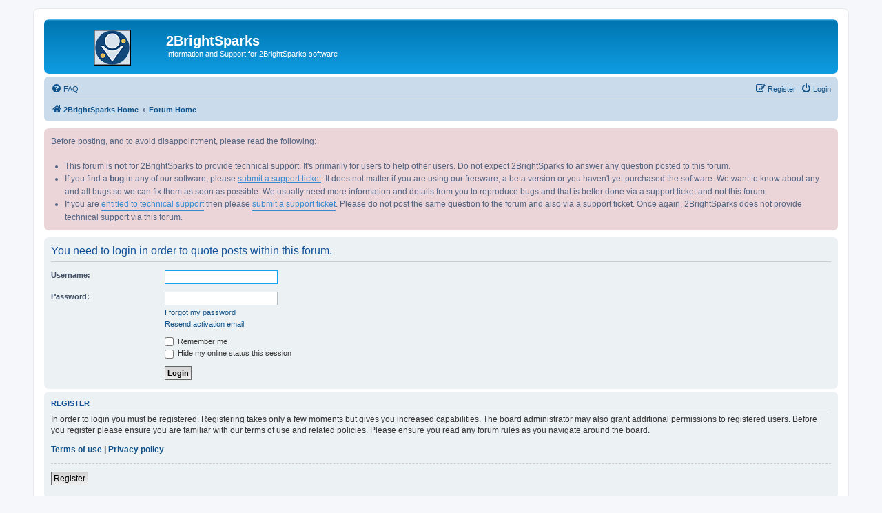

--- FILE ---
content_type: text/html; charset=UTF-8
request_url: https://forum.2brightsparks.com/bb/posting.php?mode=quote&f=18&p=53949&sid=9ceb16be9289b3956714b37ece379484
body_size: 3871
content:
<!DOCTYPE html>
<html dir="ltr" lang="en-gb">
<head>
<!-- START Google Tag Manager -->
<script>(function(w,d,s,l,i){w[l]=w[l]||[];w[l].push({'gtm.start':
new Date().getTime(),event:'gtm.js'});var f=d.getElementsByTagName(s)[0],
j=d.createElement(s),dl=l!='dataLayer'?'&l='+l:'';j.async=true;j.src=
'https://www.googletagmanager.com/gtm.js?id='+i+dl;f.parentNode.insertBefore(j,f);
})(window,document,'script','dataLayer','GTM-V9WM');</script>
<!-- END Google Tag Manager -->	


	
<meta charset="utf-8" />
<meta http-equiv="X-UA-Compatible" content="IE=edge">
<meta name="viewport" content="width=device-width, initial-scale=1" />

<title>2BrightSparks - Login</title>

	<link rel="alternate" type="application/atom+xml" title="Feed - 2BrightSparks" href="/bb/app.php/feed?sid=e180d155e3b6022ef7b56a6a97573a3e">	<link rel="alternate" type="application/atom+xml" title="Feed - News" href="/bb/app.php/feed/news?sid=e180d155e3b6022ef7b56a6a97573a3e">	<link rel="alternate" type="application/atom+xml" title="Feed - All forums" href="/bb/app.php/feed/forums?sid=e180d155e3b6022ef7b56a6a97573a3e">	<link rel="alternate" type="application/atom+xml" title="Feed - New Topics" href="/bb/app.php/feed/topics?sid=e180d155e3b6022ef7b56a6a97573a3e">				

<!--
	phpBB style name: prosilver
	Based on style:   prosilver (this is the default phpBB3 style)
	Original author:  Tom Beddard ( http://www.subBlue.com/ )
	Modified by:
-->

<link href="./assets/css/font-awesome.min.css?assets_version=124" rel="stylesheet">
<link href="./styles/prosilver/theme/stylesheet.css?assets_version=124" rel="stylesheet">
<link href="./styles/prosilver/theme/en/stylesheet.css?assets_version=124" rel="stylesheet">




<!--[if lte IE 9]>
	<link href="./styles/prosilver/theme/tweaks.css?assets_version=124" rel="stylesheet">
<![endif]-->


<link href="./ext/phpbb/collapsiblecategories/styles/all/theme/collapsiblecategories.css?assets_version=124" rel="stylesheet" media="screen" />
<link href="./ext/phpbb/boardannouncements/styles/all/theme/boardannouncements.css?assets_version=124" rel="stylesheet" media="screen" />



</head>
<body id="phpbb" class="nojs notouch section-posting ltr ">

<!-- Google Tag Manager (noscript) -->
<noscript><iframe src="https://www.googletagmanager.com/ns.html?id=GTM-V9WM"
height="0" width="0" style="display:none;visibility:hidden"></iframe></noscript>
<!-- End Google Tag Manager (noscript) -->


<div id="wrap" class="wrap">
	<a id="top" class="top-anchor" accesskey="t"></a>
	<div id="page-header">
		<div class="headerbar" role="banner">
					<div class="inner">

			<div id="site-description" class="site-description">
				<a id="logo" class="logo" href="https://www.2BrightSparks.com/" title="2BrightSparks Home"><span class="site_logo"></span></a>
				<h1>2BrightSparks</h1>
				<p>Information and Support for 2BrightSparks software</p>
				<p class="skiplink"><a href="#start_here">Skip to content</a></p>
			</div>

									
			</div>
					</div>
				<div class="navbar" role="navigation">
	<div class="inner">

	<ul id="nav-main" class="nav-main linklist" role="menubar">

		<li id="quick-links" class="quick-links dropdown-container responsive-menu hidden" data-skip-responsive="true">
			<a href="#" class="dropdown-trigger">
				<i class="icon fa-bars fa-fw" aria-hidden="true"></i><span>Quick links</span>
			</a>
			<div class="dropdown">
				<div class="pointer"><div class="pointer-inner"></div></div>
				<ul class="dropdown-contents" role="menu">
					
					
										<li class="separator"></li>

									</ul>
			</div>
		</li>

				<li data-skip-responsive="true">
			<a href="/bb/app.php/help/faq?sid=e180d155e3b6022ef7b56a6a97573a3e" rel="help" title="Frequently Asked Questions" role="menuitem">
				<i class="icon fa-question-circle fa-fw" aria-hidden="true"></i><span>FAQ</span>
			</a>
		</li>
						
			<li class="rightside"  data-skip-responsive="true">
			<a href="./ucp.php?mode=login&amp;sid=e180d155e3b6022ef7b56a6a97573a3e" title="Login" accesskey="x" role="menuitem">
				<i class="icon fa-power-off fa-fw" aria-hidden="true"></i><span>Login</span>
			</a>
		</li>
					<li class="rightside" data-skip-responsive="true">
				<a href="./ucp.php?mode=register&amp;sid=e180d155e3b6022ef7b56a6a97573a3e" role="menuitem">
					<i class="icon fa-pencil-square-o  fa-fw" aria-hidden="true"></i><span>Register</span>
				</a>
			</li>
						</ul>

	<ul id="nav-breadcrumbs" class="nav-breadcrumbs linklist navlinks" role="menubar">
				
		
		<li class="breadcrumbs" itemscope itemtype="https://schema.org/BreadcrumbList">

							<span class="crumb" itemtype="https://schema.org/ListItem" itemprop="itemListElement" itemscope><a itemprop="item" href="https://www.2BrightSparks.com/" data-navbar-reference="home"><i class="icon fa-home fa-fw" aria-hidden="true"></i><span itemprop="name">2BrightSparks Home</span></a><meta itemprop="position" content="1" /></span>
			
							<span class="crumb" itemtype="https://schema.org/ListItem" itemprop="itemListElement" itemscope><a itemprop="item" href="./index.php?sid=e180d155e3b6022ef7b56a6a97573a3e" accesskey="h" data-navbar-reference="index"><span itemprop="name">Forum Home</span></a><meta itemprop="position" content="2" /></span>

			
					</li>

		
			</ul>

	</div>
</div>
	</div>

	
	<a id="start_here" class="anchor"></a>
	<div id="page-body" class="page-body" role="main">
		
					<div id="phpbb_announcement">
				<div>Before posting, and to avoid disappointment, please read the following:<br>
<br>

<ul><li>This forum is <strong class="text-strong">not</strong> for 2BrightSparks to provide technical support. It's primarily for users to help other users. Do not expect 2BrightSparks to answer any question posted to this forum.</li></ul>

<ul><li>If you find a <strong class="text-strong">bug</strong> in any of our software, please <a href="https://help.2brightsparks.com/" class="postlink"><span style="text-decoration:underline">submit a support ticket</span></a>. It does not matter if you are using our freeware, a beta version or you haven't yet purchased the software. We want to know about any and all bugs so we can fix them as soon as possible. We usually need more information and details from you to reproduce bugs and that is better done via a support ticket and not this forum.</li></ul>

<ul><li>If you are <a href="https://help.2brightsparks.com/support/solutions/articles/43000335580" class="postlink"><span style="text-decoration:underline">entitled to technical support</span></a> then please <a href="https://help.2brightsparks.com/" class="postlink"><span style="text-decoration:underline">submit a support ticket</span></a>. Please do not post the same question to the forum and also via a support ticket. Once again, 2BrightSparks does not provide technical support via this forum.</li></ul></div>
	</div>

<form action="./ucp.php?mode=login&amp;sid=e180d155e3b6022ef7b56a6a97573a3e" method="post" id="login" data-focus="username">
<div class="panel">
	<div class="inner">

	<div class="content">
		<h2 class="login-title">You need to login in order to quote posts within this forum.</h2>

		<fieldset class="fields1">
				<dl>
			<dt><label for="username">Username:</label></dt>
			<dd><input type="text" tabindex="1" name="username" id="username" size="25" value="" class="inputbox autowidth" /></dd>
		</dl>
		<dl>
			<dt><label for="password">Password:</label></dt>
			<dd><input type="password" tabindex="2" id="password" name="password" size="25" class="inputbox autowidth" autocomplete="off" /></dd>
							<dd><a href="./ucp.php?mode=sendpassword&amp;sid=e180d155e3b6022ef7b56a6a97573a3e">I forgot my password</a></dd>				<dd><a href="./ucp.php?mode=resend_act&amp;sid=e180d155e3b6022ef7b56a6a97573a3e">Resend activation email</a></dd>					</dl>
						<dl>
			<dd><label for="autologin"><input type="checkbox" name="autologin" id="autologin" tabindex="4" /> Remember me</label></dd>			<dd><label for="viewonline"><input type="checkbox" name="viewonline" id="viewonline" tabindex="5" /> Hide my online status this session</label></dd>
		</dl>
		
		<input type="hidden" name="redirect" value="./posting.php?f=18&amp;mode=quote&amp;p=53949&amp;sid=e180d155e3b6022ef7b56a6a97573a3e" />
<input type="hidden" name="creation_time" value="1769391018" />
<input type="hidden" name="form_token" value="7cdc70051f2a162e662352a649858bfd6e516ac8" />

		
		<dl>
			<dt>&nbsp;</dt>
			<dd><input type="hidden" name="sid" value="e180d155e3b6022ef7b56a6a97573a3e" />
<input type="submit" name="login" tabindex="6" value="Login" class="button1" /></dd>
		</dl>
		</fieldset>
	</div>

		</div>
</div>


	<div class="panel">
		<div class="inner">

		<div class="content">
			<h3>Register</h3>
			<p>In order to login you must be registered. Registering takes only a few moments but gives you increased capabilities. The board administrator may also grant additional permissions to registered users. Before you register please ensure you are familiar with our terms of use and related policies. Please ensure you read any forum rules as you navigate around the board.</p>
			<p><strong><a href="./ucp.php?mode=terms&amp;sid=e180d155e3b6022ef7b56a6a97573a3e">Terms of use</a> | <a href="./ucp.php?mode=privacy&amp;sid=e180d155e3b6022ef7b56a6a97573a3e">Privacy policy</a></strong></p>
			<hr class="dashed" />
			<p><a href="./ucp.php?mode=register&amp;sid=e180d155e3b6022ef7b56a6a97573a3e" class="button2">Register</a></p>
		</div>

		</div>
	</div>

</form>

			</div>


<div id="page-footer" class="page-footer" role="contentinfo">
	<div class="navbar" role="navigation">
	<div class="inner">

	<ul id="nav-footer" class="nav-footer linklist" role="menubar">
		<li class="breadcrumbs">
							<span class="crumb"><a href="https://www.2BrightSparks.com/" data-navbar-reference="home"><i class="icon fa-home fa-fw" aria-hidden="true"></i><span>2BrightSparks Home</span></a></span>									<span class="crumb"><a href="./index.php?sid=e180d155e3b6022ef7b56a6a97573a3e" data-navbar-reference="index"><span>Forum Home</span></a></span>					</li>
		
				<li class="rightside">All times are <span title="UTC">UTC</span></li>
							<li class="rightside">
				<a href="./ucp.php?mode=delete_cookies&amp;sid=e180d155e3b6022ef7b56a6a97573a3e" data-ajax="true" data-refresh="true" role="menuitem">
					<i class="icon fa-trash fa-fw" aria-hidden="true"></i><span>Delete cookies</span>
				</a>
			</li>
											<li class="rightside">
	<a href="https://forum.2brightsparks.com/bb/app.php/sitemap/sitemap.xml" role="menuitem">
		<i class="icon fa-sitemap fa-fw" aria-hidden="true"></i><span>Sitemap
	</a>
</li>
			</ul>

	</div>
</div>

	<div class="copyright">
				<p class="footer-row">
			<span class="footer-copyright">Powered by <a href="https://www.phpbb.com/">phpBB</a>&reg; Forum Software &copy; phpBB Limited</span>
		</p>
						<p class="footer-row" role="menu">
			<a class="footer-link" href="./ucp.php?mode=privacy&amp;sid=e180d155e3b6022ef7b56a6a97573a3e" title="Privacy" role="menuitem">
				<span class="footer-link-text">Privacy</span>
			</a>
			|
			<a class="footer-link" href="./ucp.php?mode=terms&amp;sid=e180d155e3b6022ef7b56a6a97573a3e" title="Terms" role="menuitem">
				<span class="footer-link-text">Terms</span>
			</a>
		</p>
					</div>

	<div id="darkenwrapper" class="darkenwrapper" data-ajax-error-title="AJAX error" data-ajax-error-text="Something went wrong when processing your request." data-ajax-error-text-abort="User aborted request." data-ajax-error-text-timeout="Your request timed out; please try again." data-ajax-error-text-parsererror="Something went wrong with the request and the server returned an invalid reply.">
		<div id="darken" class="darken">&nbsp;</div>
	</div>

	<div id="phpbb_alert" class="phpbb_alert" data-l-err="Error" data-l-timeout-processing-req="Request timed out.">
		<a href="#" class="alert_close">
			<i class="icon fa-times-circle fa-fw" aria-hidden="true"></i>
		</a>
		<h3 class="alert_title">&nbsp;</h3><p class="alert_text"></p>
	</div>
	<div id="phpbb_confirm" class="phpbb_alert">
		<a href="#" class="alert_close">
			<i class="icon fa-times-circle fa-fw" aria-hidden="true"></i>
		</a>
		<div class="alert_text"></div>
	</div>
</div>

</div>

<div>
	<a id="bottom" class="anchor" accesskey="z"></a>
	</div>

<script src="./assets/javascript/jquery.min.js?assets_version=124"></script>
<script src="./assets/javascript/core.js?assets_version=124"></script>


<script type="text/javascript">
(function($) {  // Avoid conflicts with other libraries

'use strict';
	
	phpbb.addAjaxCallback('reporttosfs', function(data) {
		if (data.postid !== "undefined") {
			$('#sfs' + data.postid).hide();
			phpbb.closeDarkenWrapper(5000);
		}
	});

})(jQuery);
</script>
<script src="./ext/phpbb/collapsiblecategories/styles/all/template/js/collapsiblecategories.js?assets_version=124"></script>
<script src="./ext/phpbb/boardannouncements/styles/all/template/js/boardannouncements.js?assets_version=124"></script>
<script src="./styles/prosilver/template/forum_fn.js?assets_version=124"></script>
<script src="./styles/prosilver/template/ajax.js?assets_version=124"></script>



<script defer src="https://static.cloudflareinsights.com/beacon.min.js/vcd15cbe7772f49c399c6a5babf22c1241717689176015" integrity="sha512-ZpsOmlRQV6y907TI0dKBHq9Md29nnaEIPlkf84rnaERnq6zvWvPUqr2ft8M1aS28oN72PdrCzSjY4U6VaAw1EQ==" data-cf-beacon='{"version":"2024.11.0","token":"0aeb7cc9b8ab41439940d59e4c2157ba","server_timing":{"name":{"cfCacheStatus":true,"cfEdge":true,"cfExtPri":true,"cfL4":true,"cfOrigin":true,"cfSpeedBrain":true},"location_startswith":null}}' crossorigin="anonymous"></script>
</body>
</html>
